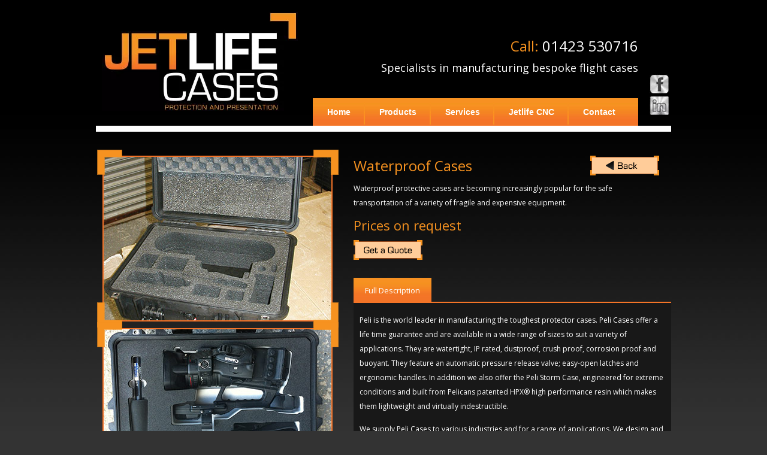

--- FILE ---
content_type: text/html; charset=utf-8
request_url: http://www.jetlifecases.com/waterproof-cases
body_size: 4643
content:
<!DOCTYPE html PUBLIC "-//W3C//DTD XHTML 1.0 Transitional//EN" "http://www.w3.org/TR/xhtml1/DTD/xhtml1-transitional.dtd">
<html xmlns="http://www.w3.org/1999/xhtml">
<head>
<title>Waterproof Cases from Jetlife Cases</title>
<meta name="description" content="Waterproof protective cases are becoming increasingly  popular for the safe transportation of a variety of fragile and expensive equipment."/>
<meta http-equiv="Content-Type" content="text/html; charset=utf-8"/>
<meta name="author" content="Jetlife Cases">
<link rel="icon" href="xfavicon.ico.pagespeed.ic.MkQMYDoEJe.webp" type="image/x-icon"> 
<link rel="shortcut icon" href="xfavicon.ico.pagespeed.ic.MkQMYDoEJe.webp">
<meta name="viewport" content="width=device-width">
<link rel="apple-touch-icon" href="/xapple-touch-icon.png.pagespeed.ic.4AO6Onk6IH.webp"/>
<link href="styles/screen.css+textarea.css.pagespeed.cc.5H3xxL5DvJ.css" rel="stylesheet" type="text/css"/>

<link href="http://scripts.webtailorgroup.com/js/prettyphoto/css/prettyPhoto.css" rel="stylesheet" type="text/css"/>
<link href="http://scripts.webtailorgroup.com/assets/spry/SpryValidationTextField.css" rel="stylesheet" type="text/css"/>
<script src="http://scripts.webtailorgroup.com/assets/spry/SpryValidationTextField.js" type="text/javascript"></script>
<script src="http://ajax.googleapis.com/ajax/libs/jquery/1.6.1/jquery.min.js" type="text/javascript"></script>
<script type="text/javascript" src="js/fx.js"></script>
<script type="text/javascript" src="http://scripts.webtailorgroup.com/js/prettyphoto/js/jquery.prettyPhoto.js"></script>
</head>
<body>
<div id="bgbtm">
  <div id="positioner">
    <div id="wrapper">
      <div id="header">
  <div id="logo"><a href="/"><img src="images/xJetlife-Cases.jpg.pagespeed.ic.NQ7znDtmyw.webp" alt="Jetlife Cases" width="327" height="165"/></a></div>
  <div id="contact">
    <h1><span class="Call">Call: </span> 01423 530716<br/>
    </h1>
    <p>Specialists in manufacturing bespoke flight cases</p>
  </div>
  <div id="menu">
    <ul>
      <li><a href="/">Home</a></li>
      <li><a href="products">Products</a></li>
      <li><a href="services">Services</a></li>
      <li><a href="jetlife-cnc">Jetlife CNC</a></li>
      <li><a href="contact" style="background-image:none; padding-right:0px;">Contact</a></li>
    </ul>
  </div>
  <div id="facebook">
    <div id="twitter"><a href="http://www.linkedin.com/pub/jetlife-cases/54/539/4" target="_blank"><img src="[data-uri]"/></a></div>
    <a href="https://www.facebook.com/jetlifecases2013" target="_blank"><img src="[data-uri]" alt="Facebook"/></a> </div>
</div>
      <div class="whitespace"></div>
      <div id="maincontent">
        <div class="productPhoto">
          <div class="productTop">
            <div id="pimg1"><img src="[data-uri]"/></div>
            <div id="pimg2"><img src="[data-uri]"/></div>
            <div id="pimg3"><img src="[data-uri]"/></div>
            <div id="pimg4"><img src="[data-uri]"/></div>
            <div class="prodrotate"><img src="images/products/waterproof/1.jpg" alt="Waterproof Cases" width="380" height="273"/><img src="images/products/waterproof/2.jpg" alt="Waterproof Cases" width="380" height="273"/><img src="images/products/waterproof/3.jpg" alt="Waterproof Cases" width="380" height="273"/>
            <img src="images/products/waterproof/4.jpg" alt="Waterproof Cases" width="380" height="273"/> </div></div>
          <div class="productBottom">
            <div id="pimg1"><img src="[data-uri]"/></div>
            <div id="pimg2"><img src="[data-uri]"/></div>
            <div id="pimg3"><img src="[data-uri]"/></div>
            <div id="pimg4"><img src="[data-uri]"/></div>
            <div class="prodrotate"><img src="images/products/waterproof/5.jpg" alt="Waterproof Cases" width="380" height="273"/><img src="images/products/waterproof/6.jpg" alt="Waterproof Cases" width="380" height="273"/><img src="images/products/waterproof/7.jpg" alt="Waterproof Cases" width="380" height="273"/></div>
          </div>
        </div>
        <div class="productText">
          <div class="back"><a href="products"><img class="fim" src="[data-uri]" alt="Back to products"/></a></div>
          <h1>Waterproof Cases </h1>
          <p>Waterproof protective cases are becoming increasingly  popular for the safe transportation of a variety of fragile and expensive  equipment.</p>
          <h2>Prices on request</h2>
          <p><a href="contact"><img class="fim" src="images/getquote.png" alt="Get a Quote" width="115" height="33"/></a></p>
        </div>
        <div class="tabcontent">
          <div class="tabs">
            <ul>
              <li><a class="selectedTab" href="#">Full Description</a></li>
              
            </ul>
          </div>
          <div class="tabarea">
            <div class="textcontenthere">
              <p>Peli is the world leader in manufacturing the toughest  protector cases. Peli Cases offer a life time guarantee and are available in a  wide range of sizes to suit a variety of applications. They are watertight, IP  rated, dustproof, crush proof, corrosion proof and buoyant. They feature an  automatic pressure release valve; easy-open latches and ergonomic handles. In  addition we also offer the Peli Storm Case, engineered for extreme conditions  and built from Pelicans patented HPX® high performance resin which makes them  lightweight and virtually indestructible.</p>
              <p>We supply Peli Cases to various industries and for a range  of applications. We design and manufacture custom made foam linings to further  protect the equipment being stored and transported in Peli Cases. </p>
            </div>
          </div>
        </div>
      </div>      
      <div id="productsfoot">
        <div class="sectiontitle">Have you seen our other services?</div>
      </div>
      
      <div class="productwrap services">
      
      
      	<div class="aproduct">
        	<div class="aproductimage"><a href="bespoke-design-service"><img src="images/services/bespoke.jpg" alt="Bespoke Design Service" width="221" height="158" class="fim"/></a></div>
        	<div class="aproducttitle">Bespoke Design Service</div>
        	<div class="aproductbutton"><a href="bespoke-design-service"><img src="images/viewdetails-impact.png" alt="View Details" width="115" height="33" class="fim"/></a></div>
          </div>
      	<div class="aproduct">
        	<div class="aproductimage"><a href="custom-foam-lining"><img src="images/services/foam.jpg" alt="Custom Foam Lining" width="221" height="158" class="fim"/></a></div>
        	<div class="aproducttitle">Custom Foam Lining</div>
        	<div class="aproductbutton"><a href="custom-foam-lining"><img src="images/viewdetails-impact.png" alt="View Details" width="115" height="33" class="fim"/></a></div>
      	</div>
      	<div class="aproduct">
        	<div class="aproductimage"><a href="bespoke-branding-service"><img src="images/services/branding.jpg" alt="Branding" width="221" height="158" class="fim"/></a></div>
        	<div class="aproducttitle">Branding</div>
        	<div class="aproductbutton"><a href="bespoke-branding-service"><img src="images/viewdetails-impact.png" alt="View Details" width="115" height="33" class="fim"/></a></div>
      	</div>
      	<div class="aproduct end">
        	<div class="aproductimage"><a href="case-repairs-and-revamps"><img class="fim" src="images/service-repair.jpg" alt="Case Repairs and Revamps" width="221" height="158"/></a></div>
        	<div class="aproducttitle">Case Repairs and Revamps</div><div class="aproductbutton"><a href="case-repairs-and-revamps"><img src="images/viewdetails-impact.png" alt="View Details" width="115" height="33" class="fim"/></a></div>
      	</div>
      </div>      <div id="footer">
        <div id="copy">Copyright &copy; Jetlife Cases. All Rights Reserved
          <div id="copy-left"> <strong>Address</strong><br/>
            Levens Hall Park,<br/>
            Lund Lane,<br/>
            Killinghall,<br/>
            Harrogate,<br/>
            HG3 2BG </div>
          <div id="copy-right"><strong>Get in Touch</strong><br/>
            01423 530716<br/>
            <a href="mailto:info@jetlifecases.com?Subject=Customer Enquiry">info@jetlifecases.com</a></div>
        </div>
        <div id="mail-list">Join our mailing list to stay up to date.<br>
          <form action="http://email.mailtailor.com/t/r/s/jkkkkik/" method="post">
            <div id="sub-box">
              <div class="sbname"><span id="sprytextfield1">
                <input tabindex="1" autocomplete="off" name="cm-name" type="text" id="name"/>
                </span></div>
              <div class="sbemail">
                <input id="subscribe" name="" type="submit" value="Subscribe"/>
                <span id="sprytextfield2">
                <input tabindex="2" autocomplete="off" name="cm-jkkkkik-jkkkkik" type="text" id="email"/>
                </span></div>
            </div>
          </form>
        </div>
      </div>
      <script type="text/javascript">var sprytextfield1=new Spry.Widget.ValidationTextField("sprytextfield1","none",{hint:"Enter your name...",isRequired:false});var sprytextfield2=new Spry.Widget.ValidationTextField("sprytextfield2","none",{isRequired:false,hint:"Enter your email address..."});</script>


<script>(function(i,s,o,g,r,a,m){i['GoogleAnalyticsObject']=r;i[r]=i[r]||function(){(i[r].q=i[r].q||[]).push(arguments)},i[r].l=1*new Date();a=s.createElement(o),m=s.getElementsByTagName(o)[0];a.async=1;a.src=g;m.parentNode.insertBefore(a,m)})(window,document,'script','//www.google-analytics.com/analytics.js','ga');ga('create','UA-42712195-2','jetlifecases.com');ga('send','pageview');</script>    </div>
  </div>
</div>
</body>
</html>


--- FILE ---
content_type: text/css
request_url: http://www.jetlifecases.com/styles/screen.css+textarea.css.pagespeed.cc.5H3xxL5DvJ.css
body_size: 2939
content:
@import url(http://fonts.googleapis.com/css?family=Open+Sans);
body, ul, ol, h1, h2, h3, h4, h5, h6, form, li, p, input, select, legend, textarea, fieldset {
	margin: 0;
	padding: 0;
}
img {
	border:none;	
}
body {
	font-family: 'Open Sans', sans-serif;
	background-image: url(../images/bg.jpg);
	background-repeat: repeat-x;
	background-color: #333;
	font-size: 14px;
}
#positioner {
	width: 960px;
	margin-right: auto;
	margin-left: auto;
}
#bgbtm {
	background-image: url(../images/bg-footer.jpg);
	background-repeat: repeat-x;
	background-position: left bottom;
	float: left;
	height: 100%;
	width: 100%;
}
#wrapper {
	float: left;
	width: 100%;
	position: relative;
}
#logo {
	float: left;
	height: 165px;
	width: 327px;
	position: relative;
	padding-top: 20px;
	padding-left: 10px;
}
#header {
	float: left;
	height: 210px;
	width: 960px;
	position: relative;
}
#menu {
	background-image: url(../images/menu-bg.jpg);
	float: left;
	height: 46px;
	width: 543px;
	background-color: #FFF;
	background-repeat: no-repeat;
	font-size: 14px;
	margin-left: 25px;
	margin-top: 20px;
	color: #FFF;
}
#menu ul li {
	display: inline;
	float: left;
	color: #FFF;
}
#header #menu a {
	color: #FFF;
	text-decoration: none;
	float: left;
	text-align: center;
	padding-right: 24px;
	padding-left: 24px;
	padding-top: 15px;
	font-weight: bold;
	font-size: 14px;
	background-image: url(../images/menu-divide.jpg);
	background-repeat: no-repeat;
	background-position: right bottom;
	height: 29px;
	font-family: Arial, Helvetica, sans-serif;
}
#header #menu a:hover, #header #menu .selected {
	color: #000;	
}
#maincontent {
	font-family: 'Open Sans', sans-serif;
	float: left;
	width: 960px;
	padding-top: 0px;
	padding-bottom: 22px;
	position: relative;
}
#maincontent #leftcontent {
	width: 620px;
	float: left;
	background-image: url(../images/static/left-content-bg.jpg);
	background-repeat: repeat-x;
	padding-top: 5px;
	padding-right: 10px;
	padding-bottom: 10px;
	padding-left: 10px;
	min-height: 297px;
	position: relative;
}
#maincontent #leftcontent2 {
	width: 620px;
	float: left;
	margin-top: 0px;
	background-image: url(../images/static/left-content-bg.jpg);
	background-repeat: repeat-x;
	height: 668px;
	padding: 10px;
}
#maincontent #rightcontent {
	float: right;
	width: 293px;
	background-image: url(../images/latest-news-bg.jpg);
	background-repeat: no-repeat;
	margin-left: 20px;
	position: relative;
	background-color: #F69223;
	background-position: left bottom;
	border: 2px solid #FFF;
	padding-bottom: 10px;
}
#contact {
	color: #FFF;
	float: left;
	height: 84px;
	width: 450px;
	margin-top: 60px;
	margin-left: 118px;
	text-align: right;
}
.Call {
	font-size: 24px;
	color: #F79320;
}
h1 {
	font-size: 24px;
	font-weight: normal;
}
#contact .h1 {
	font-size: 24px;
}
#contact p {
	font-size: 18px;
	font-weight: normal;
	line-height: 40px;
}
#facebook {
	height: 33px;
	width: 33px;
	float: right;
	position: absolute;
	left: 924px;
	top: 124px;
}
#twitter {
	height: 33px;
	width: 33px;
	float: right;
	position: absolute;
	top: 36px;
}
#impact {
	float: left;
	height: 250px;
	width: 960px;
	background-image: url(../images/static/impact.jpg);
	background-repeat: no-repeat;
	margin-bottom: 35px;
	position: relative;
}
#impact2 #impact-text {
	margin-top: 80px;
	margin-right: 30px;
	width: 370px;
	position: absolute;
	top: 20px;
	right: 5px;
	z-index: 999;
}
#impact-text {
	float: right;
	margin-top: 50px;
	margin-right: 30px;
	width: 420px;
}
#impact-text h2 {
	color: #F47627;
	font-size: 40px;
	font-weight: normal;
}
#impact-text h3 {
	font-weight: normal;
	color: #000;
	font-size: 30px;
}
#img1 {
	position: absolute;
	height: 42px;
	width: 42px;
	left: 928px;
	z-index: 88;
	bottom: -11px;
}
#img2 {
	height: 42px;
	width: 42px;
	position: absolute;
	z-index: 88;
	left: -11px;
	bottom: -11px;
}
#img3 {
	height: 42px;
	width: 42px;
	position: absolute;
	z-index: 88;
	left: -12px;
	top: -11px;
}
#img4 {
	position: absolute;
	z-index: 88;
	left: 928px;
	top: -11px;

}
#products {
	float: left;
	height: 176px;
	width: 960px;
	padding-top: 25px;
	position: relative;
	margin-bottom: 25px;
}
#productsfoot {
	float: left;
	width: 960px;
	padding-top: 20px;
	position: relative;
	padding-bottom: 25px;
}
.topproduct {
	font-size: 19px;
	font-weight: normal;
	color: #FFF;
}
.bottomproduct {
	font-size: 26px;
	color: #FFF;
}
#product1 p {
	padding-top: 50px;
	padding-left: 175px;
}
#products #product2 {
	float: left;
	height: 170px;
	width: 308px;
	margin-left: 10px;
	background-image: url(../images/product-2.jpg);
	background-repeat: no-repeat;
	background-color: #FFF;
	border-top-width: 2px;
	border-right-width: 2px;
	border-bottom-width: 2px;
	border-left-width: 2px;
	border-top-color: #FFF;
	border-right-color: #FFF;
	border-bottom-color: #FFF;
	border-left-color: #FFF;
}
#product2 p {
	padding-top: 50px;
	padding-left: 175px;
}
#product3 p {
	padding-top: 50px;
	padding-left: 175px;
}#products #product3 {
	background-image: url(../images/product-3.jpg);
	float: left;
	height: 170px;
	width: 308px;
	margin-left: 10px;
	background-color: #FFF;
	border-top-color: #FFF;
	border-right-color: #FFF;
	border-bottom-color: #FFF;
	border-left-color: #FFF;
	background-repeat: no-repeat;
	border-bottom-width: 2px;
	border-top-width: 2px;
	border-right-width: 2px;
	border-left-width: 2px;
}
.speech {
	font-size: 40px;
	font-weight: bold;
	color: #F69322;
	font-family: "Courier New", Courier, monospace;
}
#quote p {
	font-size: 22px;
	color: #FFF;
	text-align: center;
	line-height: 35px;
}
#quote p .SeanSmith {
	font-size: 14px;
	color: #F69322;
}
#quote {
	width: 100%;
	float: left;
	height: 100%;
	margin-top: 25px;
	position: relative;
	margin-bottom: 25px;
	position:relative;
}
#rightcontent h2 {
	font-size: 16px;
	font-weight: normal;
	color: #F36F29;
	text-transform: uppercase;
}
#rightcontent p {
	font-size: 11px;
	font-weight: normal;
	color: #000;
	line-height: 20px;
	margin-top: 0px;
	margin-bottom: 7px;
}
#footer {
	float: left;
	height: 236px;
	width: 100%;
}
#footer #copy {
	float: left;
	height: 195px;
	width: 500px;
	margin-top: 35px;
	font-size: 18px;
	color: #FFF;
}
#copy {
	color: #000;
	font-size: 18px;
}
#copy-left {
	font-size: 14px;
	color: #FFF;
	height: 130px;
	width: 180px;
	float: left;
	line-height: 20px;
	margin-top: 15px;
}
#copy-left strong {
	color: #000;
}
#copy #copy-right {
	float: left;
	height: 83px;
	width: 188px;
	font-size: 14px;
	font-weight: normal;
	color: #FFF;
	line-height: 20px;
	margin-left: 30px;
	margin-top: 15px;
}
#copy-right strong {
	font-weight: bold;
	color: #000;
}
#copy-right a {
	color: #CCC;
}
#footer #mail-list {
	float: right;
	height: 205px;
	width: 400px;
	background-repeat: no-repeat;
	margin-top: 35px;
	font-size: 18px;
	color: #FFF;
}
#mail-list #sub-box {
	background-image: url(../images/mail-list.png);
	background-repeat: no-repeat;
	z-index: 999;
	float: left;
	height: 136px;
	width: 378px;
	margin-top: 15px;
}
#sub-box form {
	float: left;
	margin-top: 20px;
	margin-left: 20px;
}
#impact #guitarfloat {
	position: absolute;
	z-index: 99;
	left: 64px;
	top: 5px;
}
#rightcontent #product3 {
	background-image: url(../images/product-3.jpg);
	width: 293px;
	background-repeat: no-repeat;
	height: 170px;
	margin-top: 15px;
	border-top-width: 2px;
	border-right-width: 2px;
	border-bottom-width: 2px;
	border-left-width: 2px;
	border-top-color: #FFF;
	border-right-color: #FFF;
	border-bottom-color: #FFF;
	border-left-color: #FFF;
	color: #FFF;
	background-color: #FFF;
	float: left;
}
#rightcontent #product1 {
	color: #FFF;
	background-color: #FFF;
	background-image: url(../images/product-1.jpg);
	background-repeat: no-repeat;
	float: left;
	height: 170px;
	width: 308px;
	border-top-width: 2px;
	border-right-width: 2px;
	border-bottom-width: 2px;
	border-left-width: 2px;
	border-top-color: #FFF;
	border-right-color: #FFF;
	border-bottom-color: #FFF;
	border-left-color: #FFF;
	margin-top: 15px;
}
#impact2 {
	float: left;
	height: 281px;
	width: 960px;
	position: relative;
}
#menu ul {
	padding-left: 0px;
}
.impactbox {
	float: left;
	height: 174px;
	width: 312px;
	position: relative;
}
.impactbox.mid {
	margin-right: 12px;
	margin-left: 12px;
}
#leftcontent .title h1 {
	color: #FFF;
}
#leftcontent .title {
	float: left;
	width: 100%;
	padding-bottom: 10px;
}
.newsimage {
	float: left;
	height: 96px;
	width: 248px;
	border: 1px solid #CCC;
	margin: 10px;
}
.newsContent {
	margin-left: 10px;
	float: left;
	width: 250px;
	overflow: hidden;
	padding-bottom: 10px;
}
.newsButton {
	float: right;
	height: 24px;
	width: 86px;
	margin-top: 5px;
	margin-right: 30px;
}
#sub-box .sbname {
	background-color: #FC9;
	width: 330px;
	margin-left: 25px;
	float: left;
	margin-top: 30px;
	height: 35px;
	margin-right: 25px;
	margin-bottom: 5px;
}
.textcontenthere a:hover {
	color: #CCC;
}
#sub-box .sbemail {
	background-color: #FC9;
	width: 330px;
	margin-left: 25px;
	float: left;
	margin-top: 0px;
	height: 35px;
	margin-right: 25px;
	margin-bottom: 5px;
}
.sbname #name {
	height: 25px;
	line-height: 12px;
	background-color: #FC9;
	border: 1px solid #FC9;
	margin-left: 10px;
	margin-top: 4px;
	width: 290px;
	text-transform: uppercase;
}
.sbemail #email {
	height: 25px;
	width: 220px;
	margin-top: 4px;
	margin-left: 10px;
	background-color: #FC9;
	border: 1px solid #FC9;
	text-transform: uppercase;
}
.sbemail #subscribe {
	background-color: #000;
	border: 1px solid #000;
	float: right;
	color: #FFF;
	font-family: "Open Sans", sans-serif;
	margin-right: 5px;
	margin-top: 4px;
	font-size: 12px;
	height: 25px;
	width: 80px;
	cursor: pointer;
}
#sub-box input {
	outline: none;
	color: #000;
	font-weight: bold;
	font-size: 12px;
}

.textfieldHintState input {
	text-transform: none !important;
	color: #666 !important;
	font-style: italic !important;
}
.sbemail #subscribe:hover {
	background-color: #333;
}
#copy-right a:hover {
	color: #333;
}
.productwrap {
	float: left;
	width: 100%;
}
.aproduct5 {
	float: left;
	width: 180px;
	margin-right: 15px;
	margin-bottom: 20px;
	height: 220px;
}
.aproduct {
	float: left;
	height: 240px;
	width: 225px;
	margin-right: 20px;
	margin-bottom: 20px;
}
.end {
	margin-right: 0px !important;
}

.aproductimage img {
	width: 100%;
	border: 2px solid #F37227;
}
.aproductimage {
	width: 100%;
	float: left;
}
.aproducttitle {
	font-size: 14px;
	color: #F69220;
	float: left;
	width: 100%;
	text-align: center;
	height: 25px;
	padding-top: 7px;
}
.aproductbutton {
	text-align: center;
	float: left;
	width: 100%;
	height: 33px;
}
.productTitle {
	float: left;
	width: 100%;
	padding-bottom: 20px;
	color: #FFF;
	padding-top: 20px;
}
.productTitle h1 {
	font-size: 24px;
	margin-bottom: 7px;
	color: #F69220;
}
.productTitle p {
	line-height: 20px;
}
.aproduct .aproductimage a {
	outline:none;
}
.whitespace {
	background-color: #FFF;
	float: left;
	width: 100%;
	height: 10px;
}
.productPhoto {
	float: left;
	width: 384px;
	position: relative;
	margin-top: 40px;
	padding-right: 11px;
	padding-left: 11px;
}
#maincontent .productText {
	float: right;
	width: 510px;
	padding-left: 20px;
	padding-right: 20px;
	padding-top: 40px;
	color: #FFF;
}
.productPhoto .productTop {
	height: 273px;
	width: 380px;
	border: 2px solid #F37227;
	float: left;
	position: relative;
}
.productPhoto .productBottom {
	border: 2px solid #F37227;
	float: left;
	height: 273px;
	width: 380px;
	position: relative;
	margin-top: 11px;
}



#pimg1 {
	position: absolute;
	height: 42px;
	width: 42px;
	z-index: 88;
	bottom: -12px;
	right: -12px;
}
#pimg2 {
	height: 42px;
	width: 42px;
	position: absolute;
	z-index: 88;
	left: -11px;
	bottom: -12px;
}
#pimg3 {
	height: 42px;
	width: 42px;
	position: absolute;
	z-index: 88;
	left: -11px;
	top: -12px;
}
#pimg4 {
	position: absolute;
	z-index: 88;
	top: -12px;
	right: -12px;
}
.productText h1 {
	font-size: 24px;
	color: #F69220;
	margin-top: 0px;
	margin-bottom: 7px;
}
.productText p {
	font-size: 12px;
	line-height: 24px;
	margin-top: 10px;
	margin-bottom: 10px;
}
.productText h2 {
	font-size: 22px;
	font-weight: normal;
	color: #F69220;
}
#maincontent .tabcontent {
	width: 530px;
	float: right;
	padding-top: 20px;
	padding-right: 0px;
	padding-bottom: 20px;
	padding-left: 20px;
}
.tabcontent .tabs {
	float: left;
	width: 530px;
	border-bottom-width: 2px;
	border-bottom-style: solid;
	border-bottom-color: #F47427;
}
.tabs ul li {
	display: inline;
}
.tabs ul li a {
	background-image: url(../images/tab-grey.jpg);
	background-repeat: repeat-x;
	background-position: left top;
	float: left;
	height: 28px;
	width: 130px;
	margin-right: 10px;
	text-align: center;
	padding-top: 12px;
	text-decoration: none;
	color: #171717;
	font-size: 13px;
}
.tabs ul li .selectedTab {
	color: #FFF;
	background-image: url(../images/tabon.jpg);
}
.tabcontent .tabarea {
	width: 510px;
	float: left;
	background-color: #181818;
	padding: 10px;
}
#productsfoot .sectiontitle {
	font-size: 20px;
	color: #F69220;
	float: left;
	width: 100%;
	padding-bottom: 10px;
	border-bottom-color: #FFF;
	border-bottom-style: solid;
	border-bottom-width: 7px;
	margin-bottom: 7px;
}
.aproduct .aproductdesc {
	font-size: 12px;
	color: #FFF;
	text-align: center;
	padding-top: 7px;
	padding-bottom: 7px;
	float: left;
	width: 100%;
	height: 120px;
}
.productwrap.services .aproduct {
	height: auto;
}
#leftcontent .textcontenthere {
	padding-top: 15px;
	padding-bottom: 15px;
}

.formatinput {
font-size: 14px;
width: 280px;
border: 1px solid #999;
padding-top: 10px;
padding-right: 3px;
padding-bottom: 10px;
padding-left: 3px;
outline: none;
}
.formatextarea {
font-size: 14px;
width: 300px;
padding: 3px;
border: 1px solid #CCC;
font-family: Arial, Helvetica, sans-serif;
outline: none;
}

.primary {
	color: #FFF;
	background-color: #F47227;
	border: 1px solid #666;
	width: 130px;
	padding-top: 7px;
	padding-bottom: 7px;
	background-image: url(../images/tabon.jpg);
	background-repeat: repeat-x;
	background-position: left top;
}
.primary:hover {
	background-color: #F47227;
	border: 1px solid #F47227;
	background-image: none;
}
.impactrotate {
	float: left;
	height: 279px;
	width: 956px;
	overflow: hidden;
	border: 2px solid #F39428;
}
.newsarticlesrotate {
	float: left;
	width: 100%;
}
.newsarticlesrotate .newsarticle {
	float: left;
	width: 270px;
	background-color: #FFF;
	margin-top: 5px;
	margin-right: 0px;
	margin-left: 11px;
	padding-bottom: 10px;
}
#rightcontent .rcTitle {
	font-size: 26px;
	font-weight: normal;
	color: #FFF;
	float: left;
	width: 270px;
	margin-top: 5px;
	margin-left: 10px;
}
.productText .back {
	float: right;
}
.prodrotate {
	float: left;
	height: 273px;
	width: 380px;
	overflow: hidden;
}
.orange {
	color: #F57328;
}
.aproductdesc p {
	margin-bottom: 7px;
}
.newsContent p a {
	color: #F47227;
	text-decoration: underline;
}
.newsContent a:hover {
	color: #333;
}
.newsContent iframe {
	border: 1px solid #1A1A1A;
}
@charset "utf-8";
.textcontenthere {
	color: #FFF;
	font-family: "Open Sans", sans-serif;
	font-size: 12px;
	float: left;
	width: 100%;
	line-height: 24px;
}
.textcontenthere a {
	color: #F47227;
}
.textcontenthere p {
	padding-top: 7px;
	padding-bottom: 7px;
}
.textcontenthere h2 {
	font-size: 16px;
	font-weight: normal;
}


--- FILE ---
content_type: text/plain
request_url: https://www.google-analytics.com/j/collect?v=1&_v=j102&a=852631420&t=pageview&_s=1&dl=http%3A%2F%2Fwww.jetlifecases.com%2Fwaterproof-cases&ul=en-us%40posix&dt=Waterproof%20Cases%20from%20Jetlife%20Cases&sr=1280x720&vp=1280x720&_u=IEBAAAABAAAAACAAI~&jid=566187818&gjid=1752873461&cid=44265748.1764274694&tid=UA-42712195-2&_gid=239069313.1764274694&_r=1&_slc=1&z=2118539946
body_size: -286
content:
2,cG-P09SRV1MFW